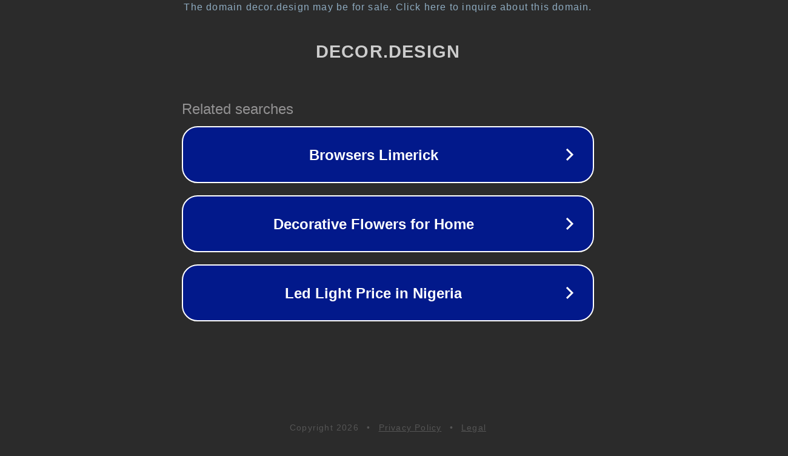

--- FILE ---
content_type: text/html; charset=utf-8
request_url: https://decor.design/zh-hans/tag/%E5%BC%80%E6%BA%90%E9%83%BD%E5%B8%82%E4%B8%BB%E4%B9%89/
body_size: 1130
content:
<!doctype html>
<html data-adblockkey="MFwwDQYJKoZIhvcNAQEBBQADSwAwSAJBANDrp2lz7AOmADaN8tA50LsWcjLFyQFcb/P2Txc58oYOeILb3vBw7J6f4pamkAQVSQuqYsKx3YzdUHCvbVZvFUsCAwEAAQ==_JL0h8JA23XBgANv+4gbeCGowHRev9NHsQbK8rJG/FiwX/JOk0s0aQDvMDR4Q1wSuxTyARl7x9WU/uptM/oUmLA==" lang="en" style="background: #2B2B2B;">
<head>
    <meta charset="utf-8">
    <meta name="viewport" content="width=device-width, initial-scale=1">
    <link rel="icon" href="[data-uri]">
    <link rel="preconnect" href="https://www.google.com" crossorigin>
</head>
<body>
<div id="target" style="opacity: 0"></div>
<script>window.park = "[base64]";</script>
<script src="/bOGWwxXlv.js"></script>
</body>
</html>
